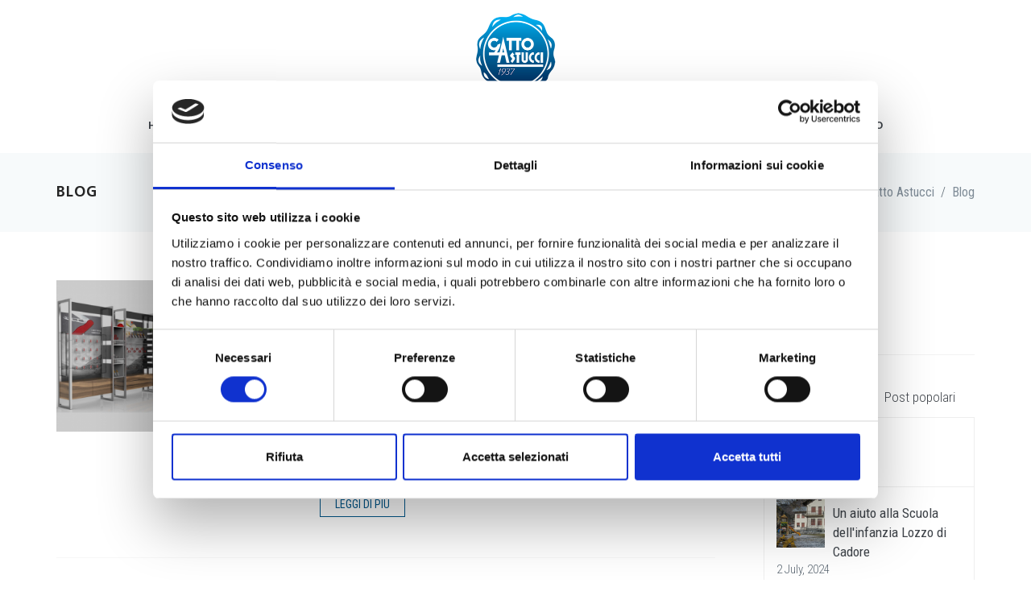

--- FILE ---
content_type: text/html; charset=UTF-8
request_url: https://gatto.it/blog/page/2/
body_size: 14235
content:
<!DOCTYPE html><html lang=it-IT><head> <script async src="https://www.googletagmanager.com/gtag/js?id=GA_TRACKING_ID"></script> <script>window.dataLayer = window.dataLayer || [];
  function gtag(){dataLayer.push(arguments);}
  gtag('js', new Date());

  gtag('config', 'UA-119611847-1');</script> </script><meta charset="UTF-8"> <script>/*<![CDATA[*/var gform;gform||(document.addEventListener("gform_main_scripts_loaded",function(){gform.scriptsLoaded=!0}),window.addEventListener("DOMContentLoaded",function(){gform.domLoaded=!0}),gform={domLoaded:!1,scriptsLoaded:!1,initializeOnLoaded:function(o){gform.domLoaded&&gform.scriptsLoaded?o():!gform.domLoaded&&gform.scriptsLoaded?window.addEventListener("DOMContentLoaded",o):document.addEventListener("gform_main_scripts_loaded",o)},hooks:{action:{},filter:{}},addAction:function(o,n,r,t){gform.addHook("action",o,n,r,t)},addFilter:function(o,n,r,t){gform.addHook("filter",o,n,r,t)},doAction:function(o){gform.doHook("action",o,arguments)},applyFilters:function(o){return gform.doHook("filter",o,arguments)},removeAction:function(o,n){gform.removeHook("action",o,n)},removeFilter:function(o,n,r){gform.removeHook("filter",o,n,r)},addHook:function(o,n,r,t,i){null==gform.hooks[o][n]&&(gform.hooks[o][n]=[]);var e=gform.hooks[o][n];null==i&&(i=n+"_"+e.length),gform.hooks[o][n].push({tag:i,callable:r,priority:t=null==t?10:t})},doHook:function(n,o,r){var t;if(r=Array.prototype.slice.call(r,1),null!=gform.hooks[n][o]&&((o=gform.hooks[n][o]).sort(function(o,n){return o.priority-n.priority}),o.forEach(function(o){"function"!=typeof(t=o.callable)&&(t=window[t]),"action"==n?t.apply(null,r):r[0]=t.apply(null,r)})),"filter"==n)return r[0]},removeHook:function(o,n,t,i){var r;null!=gform.hooks[o][n]&&(r=(r=gform.hooks[o][n]).filter(function(o,n,r){return!!(null!=i&&i!=o.tag||null!=t&&t!=o.priority)}),gform.hooks[o][n]=r)}});/*]]>*/</script> <meta content="width=device-width, initial-scale=1.0" name="viewport"><link rel="shortcut icon" href=https://gatto.it/wp-content/themes/gatto/favicon.ico type=image/x-icon> <script
id=Cookiebot
		src=https://consent.cookiebot.com/uc.js
		data-cbid=c6b8fdec-497d-40b5-905d-d6fbce63232f
						data-culture=IT
				data-blockingmode=auto
	></script> <meta name='robots' content='index, follow, max-image-preview:large, max-snippet:-1, max-video-preview:-1'><title>Blog - Pagina 2 di 12 - Gatto Astucci</title><link rel=canonical href=https://gatto.it/blog/page/2/ ><link rel=prev href=https://gatto.it/blog/ ><link rel=next href=https://gatto.it/blog/page/3/ ><meta property="og:locale" content="it_IT"><meta property="og:type" content="article"><meta property="og:title" content="Blog"><meta property="og:url" content="https://gatto.it/blog/"><meta property="og:site_name" content="Gatto Astucci"><meta name="twitter:card" content="summary_large_image"> <script type=application/ld+json class=yoast-schema-graph>{"@context":"https://schema.org","@graph":[{"@type":"Organization","@id":"https://gatto.it/#organization","name":"Gatto Group","url":"https://gatto.it/","sameAs":["https://www.linkedin.com/company/gatto-group/","https://www.facebook.com/GattoAstucci/"],"logo":{"@type":"ImageObject","inLanguage":"it-IT","@id":"https://gatto.it/#/schema/logo/image/","url":"https://gatto.it/wp-content/uploads/2018/01/Gatto-astucci-logo-1.png","contentUrl":"https://gatto.it/wp-content/uploads/2018/01/Gatto-astucci-logo-1.png","width":750,"height":450,"caption":"Gatto Group"},"image":{"@id":"https://gatto.it/#/schema/logo/image/"}},{"@type":"WebSite","@id":"https://gatto.it/#website","url":"https://gatto.it/","name":"Gatto Astucci","description":"","publisher":{"@id":"https://gatto.it/#organization"},"potentialAction":[{"@type":"SearchAction","target":{"@type":"EntryPoint","urlTemplate":"https://gatto.it/?s={search_term_string}"},"query-input":"required name=search_term_string"}],"inLanguage":"it-IT"},{"@type":["WebPage","CollectionPage"],"@id":"https://gatto.it/blog/","url":"https://gatto.it/blog/page/2/","name":"Blog - Pagina 2 di 12 - Gatto Astucci","isPartOf":{"@id":"https://gatto.it/#website"},"datePublished":"2018-01-19T10:59:11+00:00","dateModified":"2018-06-02T10:01:40+00:00","breadcrumb":{"@id":"https://gatto.it/blog/page/2/#breadcrumb"},"inLanguage":"it-IT","potentialAction":[{"@type":"ReadAction","target":["https://gatto.it/blog/page/2/"]}]},{"@type":"BreadcrumbList","@id":"https://gatto.it/blog/page/2/#breadcrumb","itemListElement":[{"@type":"ListItem","position":1,"name":"Home","item":"https://gatto.it/"},{"@type":"ListItem","position":2,"name":"Blog"}]}]}</script> <link rel=dns-prefetch href=//www.googletagmanager.com><link rel=alternate type=application/rss+xml title="Gatto Astucci &raquo; Feed" href=https://gatto.it/feed/ ><link rel=alternate type=application/rss+xml title="Gatto Astucci &raquo; Feed dei commenti" href=https://gatto.it/comments/feed/ ><link rel=stylesheet href=https://gatto.it/wp-content/cache/minify/e5acb.css media=all><style id=classic-theme-styles-inline-css>/*! This file is auto-generated */
.wp-block-button__link{color:#fff;background-color:#32373c;border-radius:9999px;box-shadow:none;text-decoration:none;padding:calc(.667em + 2px) calc(1.333em + 2px);font-size:1.125em}.wp-block-file__button{background:#32373c;color:#fff;text-decoration:none}</style><style id=global-styles-inline-css>/*<![CDATA[*/body{--wp--preset--color--black: #000000;--wp--preset--color--cyan-bluish-gray: #abb8c3;--wp--preset--color--white: #ffffff;--wp--preset--color--pale-pink: #f78da7;--wp--preset--color--vivid-red: #cf2e2e;--wp--preset--color--luminous-vivid-orange: #ff6900;--wp--preset--color--luminous-vivid-amber: #fcb900;--wp--preset--color--light-green-cyan: #7bdcb5;--wp--preset--color--vivid-green-cyan: #00d084;--wp--preset--color--pale-cyan-blue: #8ed1fc;--wp--preset--color--vivid-cyan-blue: #0693e3;--wp--preset--color--vivid-purple: #9b51e0;--wp--preset--gradient--vivid-cyan-blue-to-vivid-purple: linear-gradient(135deg,rgba(6,147,227,1) 0%,rgb(155,81,224) 100%);--wp--preset--gradient--light-green-cyan-to-vivid-green-cyan: linear-gradient(135deg,rgb(122,220,180) 0%,rgb(0,208,130) 100%);--wp--preset--gradient--luminous-vivid-amber-to-luminous-vivid-orange: linear-gradient(135deg,rgba(252,185,0,1) 0%,rgba(255,105,0,1) 100%);--wp--preset--gradient--luminous-vivid-orange-to-vivid-red: linear-gradient(135deg,rgba(255,105,0,1) 0%,rgb(207,46,46) 100%);--wp--preset--gradient--very-light-gray-to-cyan-bluish-gray: linear-gradient(135deg,rgb(238,238,238) 0%,rgb(169,184,195) 100%);--wp--preset--gradient--cool-to-warm-spectrum: linear-gradient(135deg,rgb(74,234,220) 0%,rgb(151,120,209) 20%,rgb(207,42,186) 40%,rgb(238,44,130) 60%,rgb(251,105,98) 80%,rgb(254,248,76) 100%);--wp--preset--gradient--blush-light-purple: linear-gradient(135deg,rgb(255,206,236) 0%,rgb(152,150,240) 100%);--wp--preset--gradient--blush-bordeaux: linear-gradient(135deg,rgb(254,205,165) 0%,rgb(254,45,45) 50%,rgb(107,0,62) 100%);--wp--preset--gradient--luminous-dusk: linear-gradient(135deg,rgb(255,203,112) 0%,rgb(199,81,192) 50%,rgb(65,88,208) 100%);--wp--preset--gradient--pale-ocean: linear-gradient(135deg,rgb(255,245,203) 0%,rgb(182,227,212) 50%,rgb(51,167,181) 100%);--wp--preset--gradient--electric-grass: linear-gradient(135deg,rgb(202,248,128) 0%,rgb(113,206,126) 100%);--wp--preset--gradient--midnight: linear-gradient(135deg,rgb(2,3,129) 0%,rgb(40,116,252) 100%);--wp--preset--font-size--small: 13px;--wp--preset--font-size--medium: 20px;--wp--preset--font-size--large: 36px;--wp--preset--font-size--x-large: 42px;--wp--preset--spacing--20: 0.44rem;--wp--preset--spacing--30: 0.67rem;--wp--preset--spacing--40: 1rem;--wp--preset--spacing--50: 1.5rem;--wp--preset--spacing--60: 2.25rem;--wp--preset--spacing--70: 3.38rem;--wp--preset--spacing--80: 5.06rem;--wp--preset--shadow--natural: 6px 6px 9px rgba(0, 0, 0, 0.2);--wp--preset--shadow--deep: 12px 12px 50px rgba(0, 0, 0, 0.4);--wp--preset--shadow--sharp: 6px 6px 0px rgba(0, 0, 0, 0.2);--wp--preset--shadow--outlined: 6px 6px 0px -3px rgba(255, 255, 255, 1), 6px 6px rgba(0, 0, 0, 1);--wp--preset--shadow--crisp: 6px 6px 0px rgba(0, 0, 0, 1);}:where(.is-layout-flex){gap: 0.5em;}:where(.is-layout-grid){gap: 0.5em;}body .is-layout-flow > .alignleft{float: left;margin-inline-start: 0;margin-inline-end: 2em;}body .is-layout-flow > .alignright{float: right;margin-inline-start: 2em;margin-inline-end: 0;}body .is-layout-flow > .aligncenter{margin-left: auto !important;margin-right: auto !important;}body .is-layout-constrained > .alignleft{float: left;margin-inline-start: 0;margin-inline-end: 2em;}body .is-layout-constrained > .alignright{float: right;margin-inline-start: 2em;margin-inline-end: 0;}body .is-layout-constrained > .aligncenter{margin-left: auto !important;margin-right: auto !important;}body .is-layout-constrained > :where(:not(.alignleft):not(.alignright):not(.alignfull)){max-width: var(--wp--style--global--content-size);margin-left: auto !important;margin-right: auto !important;}body .is-layout-constrained > .alignwide{max-width: var(--wp--style--global--wide-size);}body .is-layout-flex{display: flex;}body .is-layout-flex{flex-wrap: wrap;align-items: center;}body .is-layout-flex > *{margin: 0;}body .is-layout-grid{display: grid;}body .is-layout-grid > *{margin: 0;}:where(.wp-block-columns.is-layout-flex){gap: 2em;}:where(.wp-block-columns.is-layout-grid){gap: 2em;}:where(.wp-block-post-template.is-layout-flex){gap: 1.25em;}:where(.wp-block-post-template.is-layout-grid){gap: 1.25em;}.has-black-color{color: var(--wp--preset--color--black) !important;}.has-cyan-bluish-gray-color{color: var(--wp--preset--color--cyan-bluish-gray) !important;}.has-white-color{color: var(--wp--preset--color--white) !important;}.has-pale-pink-color{color: var(--wp--preset--color--pale-pink) !important;}.has-vivid-red-color{color: var(--wp--preset--color--vivid-red) !important;}.has-luminous-vivid-orange-color{color: var(--wp--preset--color--luminous-vivid-orange) !important;}.has-luminous-vivid-amber-color{color: var(--wp--preset--color--luminous-vivid-amber) !important;}.has-light-green-cyan-color{color: var(--wp--preset--color--light-green-cyan) !important;}.has-vivid-green-cyan-color{color: var(--wp--preset--color--vivid-green-cyan) !important;}.has-pale-cyan-blue-color{color: var(--wp--preset--color--pale-cyan-blue) !important;}.has-vivid-cyan-blue-color{color: var(--wp--preset--color--vivid-cyan-blue) !important;}.has-vivid-purple-color{color: var(--wp--preset--color--vivid-purple) !important;}.has-black-background-color{background-color: var(--wp--preset--color--black) !important;}.has-cyan-bluish-gray-background-color{background-color: var(--wp--preset--color--cyan-bluish-gray) !important;}.has-white-background-color{background-color: var(--wp--preset--color--white) !important;}.has-pale-pink-background-color{background-color: var(--wp--preset--color--pale-pink) !important;}.has-vivid-red-background-color{background-color: var(--wp--preset--color--vivid-red) !important;}.has-luminous-vivid-orange-background-color{background-color: var(--wp--preset--color--luminous-vivid-orange) !important;}.has-luminous-vivid-amber-background-color{background-color: var(--wp--preset--color--luminous-vivid-amber) !important;}.has-light-green-cyan-background-color{background-color: var(--wp--preset--color--light-green-cyan) !important;}.has-vivid-green-cyan-background-color{background-color: var(--wp--preset--color--vivid-green-cyan) !important;}.has-pale-cyan-blue-background-color{background-color: var(--wp--preset--color--pale-cyan-blue) !important;}.has-vivid-cyan-blue-background-color{background-color: var(--wp--preset--color--vivid-cyan-blue) !important;}.has-vivid-purple-background-color{background-color: var(--wp--preset--color--vivid-purple) !important;}.has-black-border-color{border-color: var(--wp--preset--color--black) !important;}.has-cyan-bluish-gray-border-color{border-color: var(--wp--preset--color--cyan-bluish-gray) !important;}.has-white-border-color{border-color: var(--wp--preset--color--white) !important;}.has-pale-pink-border-color{border-color: var(--wp--preset--color--pale-pink) !important;}.has-vivid-red-border-color{border-color: var(--wp--preset--color--vivid-red) !important;}.has-luminous-vivid-orange-border-color{border-color: var(--wp--preset--color--luminous-vivid-orange) !important;}.has-luminous-vivid-amber-border-color{border-color: var(--wp--preset--color--luminous-vivid-amber) !important;}.has-light-green-cyan-border-color{border-color: var(--wp--preset--color--light-green-cyan) !important;}.has-vivid-green-cyan-border-color{border-color: var(--wp--preset--color--vivid-green-cyan) !important;}.has-pale-cyan-blue-border-color{border-color: var(--wp--preset--color--pale-cyan-blue) !important;}.has-vivid-cyan-blue-border-color{border-color: var(--wp--preset--color--vivid-cyan-blue) !important;}.has-vivid-purple-border-color{border-color: var(--wp--preset--color--vivid-purple) !important;}.has-vivid-cyan-blue-to-vivid-purple-gradient-background{background: var(--wp--preset--gradient--vivid-cyan-blue-to-vivid-purple) !important;}.has-light-green-cyan-to-vivid-green-cyan-gradient-background{background: var(--wp--preset--gradient--light-green-cyan-to-vivid-green-cyan) !important;}.has-luminous-vivid-amber-to-luminous-vivid-orange-gradient-background{background: var(--wp--preset--gradient--luminous-vivid-amber-to-luminous-vivid-orange) !important;}.has-luminous-vivid-orange-to-vivid-red-gradient-background{background: var(--wp--preset--gradient--luminous-vivid-orange-to-vivid-red) !important;}.has-very-light-gray-to-cyan-bluish-gray-gradient-background{background: var(--wp--preset--gradient--very-light-gray-to-cyan-bluish-gray) !important;}.has-cool-to-warm-spectrum-gradient-background{background: var(--wp--preset--gradient--cool-to-warm-spectrum) !important;}.has-blush-light-purple-gradient-background{background: var(--wp--preset--gradient--blush-light-purple) !important;}.has-blush-bordeaux-gradient-background{background: var(--wp--preset--gradient--blush-bordeaux) !important;}.has-luminous-dusk-gradient-background{background: var(--wp--preset--gradient--luminous-dusk) !important;}.has-pale-ocean-gradient-background{background: var(--wp--preset--gradient--pale-ocean) !important;}.has-electric-grass-gradient-background{background: var(--wp--preset--gradient--electric-grass) !important;}.has-midnight-gradient-background{background: var(--wp--preset--gradient--midnight) !important;}.has-small-font-size{font-size: var(--wp--preset--font-size--small) !important;}.has-medium-font-size{font-size: var(--wp--preset--font-size--medium) !important;}.has-large-font-size{font-size: var(--wp--preset--font-size--large) !important;}.has-x-large-font-size{font-size: var(--wp--preset--font-size--x-large) !important;}
.wp-block-navigation a:where(:not(.wp-element-button)){color: inherit;}
:where(.wp-block-post-template.is-layout-flex){gap: 1.25em;}:where(.wp-block-post-template.is-layout-grid){gap: 1.25em;}
:where(.wp-block-columns.is-layout-flex){gap: 2em;}:where(.wp-block-columns.is-layout-grid){gap: 2em;}
.wp-block-pullquote{font-size: 1.5em;line-height: 1.6;}/*]]>*/</style><link rel=stylesheet href=https://gatto.it/wp-content/cache/minify/f60c2.css media=all> <script src=https://gatto.it/wp-content/cache/minify/818c0.js></script>   <script src="https://www.googletagmanager.com/gtag/js?id=G-41N5Y5EZJ3" id=google_gtagjs-js async></script> <script id=google_gtagjs-js-after>window.dataLayer = window.dataLayer || [];function gtag(){dataLayer.push(arguments);}
gtag("set","linker",{"domains":["gatto.it"]});
gtag("js", new Date());
gtag("set", "developer_id.dZTNiMT", true);
gtag("config", "G-41N5Y5EZJ3");</script> <link rel=https://api.w.org/ href=https://gatto.it/wp-json/ ><link rel=EditURI type=application/rsd+xml title=RSD href=https://gatto.it/xmlrpc.php?rsd><meta name="generator" content="WPML ver:4.3.11 stt:1,4,3,27;"><meta name="generator" content="Site Kit by Google 1.171.0"><meta name="redi-version" content="1.0.9"><style id=wp-custom-css>.page-id-4732 #c-layout-header c-layout-header-default-mobile {display: none;}</style><link rel=dns-prefetch href=https://fonts.googleapis.com><link href="https://fonts.googleapis.com/css?family=Roboto+Condensed:300,400,700&amp;subset=latin-ext" rel=stylesheet><link rel=stylesheet href=https://gatto.it/wp-content/cache/minify/adf57.css media=all> <script>var $ = jQuery.noConflict();</script> </head><body class="blog paged paged-2 hfeed"><div id=page class="c-layout-header-mobile-fixed site"><header class="c-layout-header c-layout-header-default-mobile" data-minimize-offset=80 ><div class=c-navbar><div class=container><div class="c-navbar-wrapper clearfix"><div class=c-brand> <a href=https://gatto.it class=c-logo> <img src=https://gatto.it/wp-content/uploads/2018/02/logo.png alt="Gatto Astucci" class=c-desktop-logo width=100 height=101> <img src=https://gatto.it/wp-content/uploads/2018/02/logo.png alt="Gatto Astucci" class=c-desktop-logo-inverse width=90 height=91> <img src=https://gatto.it/wp-content/uploads/2018/02/logo.png alt="Gatto Astucci" class=c-mobile-logo width=50 height=51> </a> <button class=c-hor-nav-toggler type=button data-target=.c-mega-menu> <span class=c-line></span> <span class=c-line></span> <span class=c-line></span> </button> <button class=c-topbar-toggler type=button> <i class="fa fa-ellipsis-v"></i> </button> <button class=c-search-toggler type=button> <i class="fa fa-search"></i> </button></div><form class=c-quick-search role=search method=get action=https://gatto.it> <input type=text name=s placeholder="Cerca sull sito..." value class=form-control autocomplete=off> <span class=c-theme-link>&times;</span></form><nav class="c-mega-menu c-fonts-uppercase c-mega-menu-dark-mobile c-fonts-bold"><ul class="nav navbar-nav c-theme-nav"><li class=" menu-item menu-item-type-post_type menu-item-object-page menu-item-home "><a href=https://gatto.it/ class=c-link>Home</a></li><li class=c-menu-type-classic><a href=javascript:; class="dropdown-toggle c-link">Il gruppo<span class="c-arrow c-toggler"></span></a><ul class="dropdown-menu c-pull-left"><li class=dropdown-submenu><a href=https://gatto.it/gatto-group/ class=c-link>Gatto Group</a><ul class="dropdown-menu c-pull-right"><li><a href=https://gatto.it/la-nostra-storia/ class=c-link>La nostra storia</a></li></ul></li><li class=dropdown-submenu><a href=https://gatto.it/gatto-astucci_-produzione-manifatturiera-di-astucci-per-occhiali/ class=c-link>Gatto Astucci</a></li><li class=dropdown-submenu><a href=https://gatto.it/gatto-display-slr/ class=c-link>Gatto Packaging</a></li><li class=dropdown-submenu><a href=https://gatto.it/fa-is-a/ class=c-link>FA.IS.A.</a></li><li class=dropdown-submenu><a href=https://gatto.it/gatto-asia-ltd/ class=c-link>Gatto Asia</a></li><li class=dropdown-submenu><a href=https://gatto.it/gatto-usa/ class=c-link>GATTO USA</a></li><li class=dropdown-submenu><a href=https://sarnodisplay.com/ class=c-link>Sarno Display</a></li><li class=dropdown-submenu><a href=https://gatto.it/wuxi-acm-glasscase-co-ltd/ class=c-link>WUXI Acm</a></li></ul></li><li class=c-menu-type-classic><a href=javascript:; class="dropdown-toggle c-link">Prodotti<span class="c-arrow c-toggler"></span></a><ul class="dropdown-menu c-pull-left"><li class=dropdown-submenu><a href=https://gatto.it/prodotti/astucci-eyewear/ class=c-link>Astucci eyewear</a></li><li class=dropdown-submenu><a href=https://gatto.it/prodotti/packaging-speciale/ class=c-link>Luxury Packaging</a></li><li class=dropdown-submenu><a href=https://gatto.it/prodotti/display/ class=c-link>Display</a></li><li class=dropdown-submenu><a href=https://gatto.it/prodotti/mobili-speciali-per-negozi/ class=c-link>Mobili speciali per negozi</a></li><li class=dropdown-submenu><a href=https://gatto.it/prodotti/cartotecnica/ class=c-link>Cartotecnica</a></li><li class=dropdown-submenu><a href=https://gatto.it/prodotti/accessori/ class=c-link>Accessori &#038; Rivestimenti in Pelle</a></li></ul></li><li class=" menu-item menu-item-type-post_type menu-item-object-page current_page_parent current-menu-item page_item page-item-9 current_page_item "><a href=https://gatto.it/blog/ class=c-link>Novità</a></li><li class=c-menu-type-classic><a href=javascript:; class="dropdown-toggle c-link">Contatto<span class="c-arrow c-toggler"></span></a><ul class="dropdown-menu c-pull-left"><li class=dropdown-submenu><a href=https://gatto.it/contatto/ class=c-link>Contatto</a></li><li class=dropdown-submenu><a href=https://gatto.it/lavora-con-noi/ class=c-link>Lavora con noi</a></li></ul></li><li class=c-menu-type-classic><a href=javascript:; class="dropdown-toggle c-link">Le certificazioni<span class="c-arrow c-toggler"></span></a><ul class="dropdown-menu c-pull-left"><li class=dropdown-submenu><a href=https://gatto.it/qualita-certificata-etica-sostenibilita/ class=c-link>Qualitá certificata, Etica e sostenibilitá</a></li><li class=dropdown-submenu><a href=https://gatto.it/gatto-astucci-le-certificazioni/ class=c-link>Le certificazioni di Gatto Astucci</a></li><li class=dropdown-submenu><a href=# class=c-link>Sarno Display Benefit Corporation</a><ul class="dropdown-menu c-pull-right"><li><a href=https://gatto.it/icertificatidisarnodisplay/ class=c-link>I certificati di Sarno Display</a></li><li><a href=https://gatto.it/sarnodisplaysocietabenefitpoliticheesostenibilita/ class=c-link>Le politiche e la sostenibilità | Sarno Display</a></li><li><a href=https://gatto.it/relazione-di-impatto-ghg-sarno-display/ class=c-link>RELAZIONE DI IMPATTO GHG – Sarno Display</a></li></ul></li><li class=dropdown-submenu><a href=https://gatto.it/fa-is-a-i-certificati/ class=c-link>Certificazioni di FA.IS.A</a></li><li class=dropdown-submenu><a href=https://gatto.it/le-certificazioni-di-gruppo-e-delle-altre-bu/ class=c-link>Certificazioni di gruppo e delle altre Bu</a></li><li class=dropdown-submenu><a href=https://gatto.it/bilancio-di-sostenibilita-comparato-2018-2019/ class=c-link>Bilancio di sostenibilità comparato</a></li></ul></li><li class=" menu-item menu-item-type-post_type menu-item-object-page "><a href=https://gatto.it/i-nostri-progetti-sostenibili/ class=c-link>Sostenibilità</a></li>		<li class=c-search-toggler-wrapper> <a href=# class="c-btn-icon c-search-toggler"> <i class="fa fa-search"></i> </a> </li> <li class=c-menu-type-classic> <a href=javascript:; class="dropdown-toggle c-link"><img src=https://gatto.it/wp-content/themes/gatto/assets/img/it.png> Italiano<span class="c-arrow c-toggler"></span></a><ul class="dropdown-menu c-pull-left"> <li class=dropdown-submenu><a href=https://gatto.it/en/ class=c-link><img src=https://gatto.it/wp-content/themes/gatto/assets/img/en.png alt=en> English</a></li><li class=dropdown-submenu><a href=https://gatto.it/fr/ class=c-link><img src=https://gatto.it/wp-content/themes/gatto/assets/img/fr.png alt=fr> Français</a></li><li class=dropdown-submenu><a href=https://gatto.it/de/ class=c-link><img src=https://gatto.it/wp-content/themes/gatto/assets/img/de.png alt=de> Deutsch</a></li></ul> </li></ul></nav></div></div></div></header><div class=c-layout-page><div class="c-layout-breadcrumbs-1 c-subtitle c-fonts-uppercase c-fonts-bold"><div class=container><div class="c-page-title c-pull-left"><h3 class="c-font-uppercase c-font-sbold">Blog</h3></div><ul class="c-page-breadcrumbs c-theme-nav c-pull-right c-fonts-regular"> <li><a href=https://gatto.it title="Go to Gatto Astucci.">Gatto Astucci</a></li> / <li><a href=https://gatto.it/blog/ title="Go to Blog.">Blog</a></li></ul></div></div><div class="c-content-box c-size-md"><div class=container><div class=row><div class=col-md-9><div class=c-content-blog-post-1-list><div class=c-content-blog-post-1><div class=c-media><div class=c-content-overlay><div class=c-overlay-wrapper><div class=c-overlay-content> <a href=https://gatto.it/blog/sarno-display-e-i-suoi-espositori-sostenibili-premiati-da-confindustria/ ></a></div></div> <img width=400 height=250 src=https://gatto.it/wp-content/uploads/2018/02/shop-forniture-400x250.png class="img-responsive wp-post-image" alt="SARNO DISPLAY E I SUOI ESPOSITORI SOSTENIBILI PREMIATI DA CONFINDUSTRIA" title="SARNO DISPLAY E I SUOI ESPOSITORI SOSTENIBILI PREMIATI DA CONFINDUSTRIA" decoding=async fetchpriority=high></div></div><div class=c-content><div class="c-title c-font-uppercase"><h3 class="c-font-25 c-margin-t-5"><a href=https://gatto.it/blog/sarno-display-e-i-suoi-espositori-sostenibili-premiati-da-confindustria/ >SARNO DISPLAY E I SUOI ESPOSITORI SOSTENIBILI PREMIATI DA CONFINDUSTRIA</a></h3></div><div class=c-panel><div class=c-date><span class=c-font-uppercase>26 Novembre, 2021</span></div></div><div class=c-desc><p>Fonte e articolo ufficiale: https://www.ansa.it/pressrelease/lombardia/2021/11/23/sarno-display-green-conquista-premio-nella-competizione-sulla-sostenibilita-di-confindustria-_53fdea83-067b-48e1-91e6-e0c446e07dfd.html</p> <a href=https://gatto.it/blog/sarno-display-e-i-suoi-espositori-sostenibili-premiati-da-confindustria/ class="c-margin-t-10 btn btn-sm c-btn-square c-btn-border-1x c-theme-btn c-btn-uppercase">Leggi di più</a></div></div></div><div class=c-content-blog-post-1><div class=c-media><div class=c-content-overlay><div class=c-overlay-wrapper><div class=c-overlay-content> <a href=https://gatto.it/blog/cristian-paravano-e-il-nuovo-ad-di-sarno-display/ ></a></div></div> <img width=400 height=250 src=https://gatto.it/wp-content/uploads/2019/07/LOGHI-DEF-ga-gd-sd_Tavola-disegno-1-400x250.png class="img-responsive wp-post-image" alt="Cristian Paravano è il nuovo AD di Sarno Display" title="Cristian Paravano è il nuovo AD di Sarno Display" decoding=async></div></div><div class=c-content><div class="c-title c-font-uppercase"><h3 class="c-font-25 c-margin-t-5"><a href=https://gatto.it/blog/cristian-paravano-e-il-nuovo-ad-di-sarno-display/ >Cristian Paravano è il nuovo AD di Sarno Display</a></h3></div><div class=c-panel><div class=c-date><span class=c-font-uppercase>11 Ottobre, 2021</span></div></div><div class=c-desc><p></p> <a href=https://gatto.it/blog/cristian-paravano-e-il-nuovo-ad-di-sarno-display/ class="c-margin-t-10 btn btn-sm c-btn-square c-btn-border-1x c-theme-btn c-btn-uppercase">Leggi di più</a></div></div></div><div class=c-content-blog-post-1><div class=c-media><div class=c-content-overlay><div class=c-overlay-wrapper><div class=c-overlay-content> <a href=https://gatto.it/blog/sarno-display-avvia-una-partnership-con-sharebot-per-la-stampa-3d/ ></a></div></div> <img width=400 height=240 src=https://gatto.it/wp-content/uploads/2018/03/Still0215_00203.bmp class="img-responsive wp-post-image" alt="Sarno Display avvia una partnership con Sharebot per la stampa 3D" title="Sarno Display avvia una partnership con Sharebot per la stampa 3D" decoding=async></div></div><div class=c-content><div class="c-title c-font-uppercase"><h3 class="c-font-25 c-margin-t-5"><a href=https://gatto.it/blog/sarno-display-avvia-una-partnership-con-sharebot-per-la-stampa-3d/ >Sarno Display avvia una partnership con Sharebot per la stampa 3D</a></h3></div><div class=c-panel><div class=c-date><span class=c-font-uppercase>8 Giugno, 2021</span></div></div><div class=c-desc><p>Investire in tecnologie all’avanguardia per accelerare i processi creativi e produttivi. Grazie alla nostra partnership con la tecnologia di...</p> <a href=https://gatto.it/blog/sarno-display-avvia-una-partnership-con-sharebot-per-la-stampa-3d/ class="c-margin-t-10 btn btn-sm c-btn-square c-btn-border-1x c-theme-btn c-btn-uppercase">Leggi di più</a></div></div></div><div class=c-content-blog-post-1><div class=c-media><div class=c-content-overlay><div class=c-overlay-wrapper><div class=c-overlay-content> <a href=https://gatto.it/blog/il-gruppo-gatto-e-certificato-grs/ ></a></div></div> <img width=400 height=250 src=https://gatto.it/wp-content/uploads/2020/11/Paravano-400x250.png class="img-responsive wp-post-image" alt="Il Gruppo Gatto è certificato GRS" title="Il Gruppo Gatto è certificato GRS" decoding=async loading=lazy></div></div><div class=c-content><div class="c-title c-font-uppercase"><h3 class="c-font-25 c-margin-t-5"><a href=https://gatto.it/blog/il-gruppo-gatto-e-certificato-grs/ >Il Gruppo Gatto è certificato GRS</a></h3></div><div class=c-panel><div class=c-date><span class=c-font-uppercase>13 Aprile, 2021</span></div></div><div class=c-desc><p>Le Business Unit del nostro Gruppo hanno ottenuto la certificazione GRS (Global Recycled Standard), raggiungendo così un ulteriore traguardo...</p> <a href=https://gatto.it/blog/il-gruppo-gatto-e-certificato-grs/ class="c-margin-t-10 btn btn-sm c-btn-square c-btn-border-1x c-theme-btn c-btn-uppercase">Leggi di più</a></div></div></div><div class=c-content-blog-post-1><div class=c-media><div class=c-content-overlay><div class=c-overlay-wrapper><div class=c-overlay-content> <a href=https://gatto.it/blog/lanciato-il-progetto-pilota-di-pop-circolare-espositore-economia-circolare/ ></a></div></div> <img width=400 height=250 src=https://gatto.it/wp-content/uploads/2021/03/1-400x250.jpg class="img-responsive wp-post-image" alt="il primo espositore di economia circolare, lanciato il progetto pilota" title="il primo espositore di economia circolare, lanciato il progetto pilota" decoding=async loading=lazy></div></div><div class=c-content><div class="c-title c-font-uppercase"><h3 class="c-font-25 c-margin-t-5"><a href=https://gatto.it/blog/lanciato-il-progetto-pilota-di-pop-circolare-espositore-economia-circolare/ >il primo espositore di economia circolare, lanciato il progetto pilota</a></h3></div><div class=c-panel><div class=c-date><span class=c-font-uppercase>15 Marzo, 2021</span></div></div><div class=c-desc><p>Sarno Display, con Gruppo Hera e Rougj, ha lanciato un primo progetto pilota che coniuga economia circolare e cosmetica...</p> <a href=https://gatto.it/blog/lanciato-il-progetto-pilota-di-pop-circolare-espositore-economia-circolare/ class="c-margin-t-10 btn btn-sm c-btn-square c-btn-border-1x c-theme-btn c-btn-uppercase">Leggi di più</a></div></div></div><div class=c-content-blog-post-1><div class=c-media><div class=c-content-overlay><div class=c-overlay-wrapper><div class=c-overlay-content> <a href=https://gatto.it/blog/rivedere-il-pop-in-chiave-circolare-il-case-study/ ></a></div></div></div></div><div class=c-content><div class="c-title c-font-uppercase"><h3 class="c-font-25 c-margin-t-5"><a href=https://gatto.it/blog/rivedere-il-pop-in-chiave-circolare-il-case-study/ >Rivedere il Pop in chiave circolare, il case study</a></h3></div><div class=c-panel><div class=c-date><span class=c-font-uppercase>8 Febbraio, 2021</span></div></div><div class=c-desc><p>Con questo progetto Pop Sarno display, divisione Pop del Gruppo, ha sviluppato il modello dell&#8217;economia circolare in modo da...</p> <a href=https://gatto.it/blog/rivedere-il-pop-in-chiave-circolare-il-case-study/ class="c-margin-t-10 btn btn-sm c-btn-square c-btn-border-1x c-theme-btn c-btn-uppercase">Leggi di più</a></div></div></div><div class=c-pagination><ol class="wp-paginate font-inherit"><li><a href=https://gatto.it/blog class=prev aria-label="Go to previous page">&lt;</a></li><li><a href=https://gatto.it/blog/ title=1 aria-label='Go to page 1' class=page>1</a></li><li><span class='page current'>2</span></li><li><a href=https://gatto.it/blog/page/3/ title=3 aria-label='Go to page 3' class=page>3</a></li><li><a href=https://gatto.it/blog/page/4/ title=4 aria-label='Go to page 4' class=page>4</a></li><li><a href=https://gatto.it/blog/page/5/ title=5 aria-label='Go to page 5' class=page>5</a></li><li><a href=https://gatto.it/blog/page/6/ title=6 aria-label='Go to page 6' class=page>6</a></li><li><a href=https://gatto.it/blog/page/7/ title=7 aria-label='Go to page 7' class=page>7</a></li><li><span class=gap>...</span></li><li><a href=https://gatto.it/blog/page/12 title=12 aria-label='Go to page 12' class=page>12</a></li><li><a href=https://gatto.it/blog/page/3 class=next aria-label="Go to next page">&gt;</a></li></ol></div></div></div><div class=col-md-3><div class=c-content-ver-nav><div class="c-content-title-1 c-theme c-title-md c-margin-t-10"><h3 class="c-font-uppercase">Categorie</h3></div><ul class="c-menu c-arrow-dot1 c-theme"> <li><a href=non-categorizzato>Non categorizzato</a></li></ul></div><div class="c-content-tab-1 c-theme c-margin-t-30"><div class=nav-justified><ul class="nav nav-tabs nav-justified"> <li class=active><a href=#blog_recent_posts data-toggle=tab>Post recenti</a></li> <li><a href=#blog_popular_posts data-toggle=tab>Post popolari</a></li></ul><div class=tab-content><div class="tab-pane active" id=blog_recent_posts><ul class=c-content-recent-posts-1> <li><div class=c-image> <a href=https://gatto.it/blog/si-parla-di-noi/ ></a></div><div class=c-post> <a href=https://gatto.it/blog/si-parla-di-noi/ class=c-title> Si parla di noi	</a><div class=c-date>17 October, 2025</div></div> </li> <li><div class=c-image> <a href=https://gatto.it/blog/un-aiuto-alla-scuola-dellinfanzia-lozzo-di-cadore/ ><img width=60 height=60 src=https://gatto.it/wp-content/uploads/2024/07/image-60x60.png class="attachment-blog-sidebar-thumb size-blog-sidebar-thumb wp-post-image" alt decoding=async loading=lazy srcset="https://gatto.it/wp-content/uploads/2024/07/image-60x60.png 60w, https://gatto.it/wp-content/uploads/2024/07/image-150x150.png 150w, https://gatto.it/wp-content/uploads/2024/07/image-550x550.png 550w" sizes="(max-width: 60px) 100vw, 60px"></a></div><div class=c-post> <a href=https://gatto.it/blog/un-aiuto-alla-scuola-dellinfanzia-lozzo-di-cadore/ class=c-title> Un aiuto alla Scuola dell'infanzia Lozzo di Cadore	</a><div class=c-date>2 July, 2024</div></div> </li> <li><div class=c-image> <a href=https://gatto.it/blog/vigiliovive-entre-los-indios/ ><img width=60 height=60 src=https://gatto.it/wp-content/uploads/2024/05/Screenshot-2024-05-16-115932-60x60.png class="attachment-blog-sidebar-thumb size-blog-sidebar-thumb wp-post-image" alt decoding=async loading=lazy srcset="https://gatto.it/wp-content/uploads/2024/05/Screenshot-2024-05-16-115932-60x60.png 60w, https://gatto.it/wp-content/uploads/2024/05/Screenshot-2024-05-16-115932-150x150.png 150w" sizes="(max-width: 60px) 100vw, 60px"></a></div><div class=c-post> <a href=https://gatto.it/blog/vigiliovive-entre-los-indios/ class=c-title> GRAZIE A TUTTI VOI!	</a><div class=c-date>8 May, 2024</div></div> </li> <li><div class=c-image> <a href=https://gatto.it/blog/gatto-astucci-on-visionbiz/ ><img width=60 height=60 src=https://gatto.it/wp-content/uploads/2024/01/ASTUCCI-OCCHIALI-60x60.jpg class="attachment-blog-sidebar-thumb size-blog-sidebar-thumb wp-post-image" alt decoding=async loading=lazy srcset="https://gatto.it/wp-content/uploads/2024/01/ASTUCCI-OCCHIALI-60x60.jpg 60w, https://gatto.it/wp-content/uploads/2024/01/ASTUCCI-OCCHIALI-150x150.jpg 150w, https://gatto.it/wp-content/uploads/2024/01/ASTUCCI-OCCHIALI-550x550.jpg 550w" sizes="(max-width: 60px) 100vw, 60px"></a></div><div class=c-post> <a href=https://gatto.it/blog/gatto-astucci-on-visionbiz/ class=c-title> Gatto Astucci on VISIONBIZ	</a><div class=c-date>29 January, 2024</div></div> </li></ul></div><div class=tab-pane id=blog_popular_posts><ul class=c-content-recent-posts-1><li><div class=c-image> <a href=https://gatto.it/blog/un-natale-davvero-buono/ ><img width=60 height=60 src=https://gatto.it/wp-content/uploads/2023/12/Ninakakaw-PER-LINKEDIN-01-60x60.jpg class="attachment-blog-sidebar-thumb size-blog-sidebar-thumb wp-post-image" alt decoding=async loading=lazy srcset="https://gatto.it/wp-content/uploads/2023/12/Ninakakaw-PER-LINKEDIN-01-60x60.jpg 60w, https://gatto.it/wp-content/uploads/2023/12/Ninakakaw-PER-LINKEDIN-01-150x150.jpg 150w, https://gatto.it/wp-content/uploads/2023/12/Ninakakaw-PER-LINKEDIN-01-550x550.jpg 550w" sizes="(max-width: 60px) 100vw, 60px"></a></div><div class=c-post> <a href=https://gatto.it/blog/un-natale-davvero-buono/ class=c-title> Un Natale davvero Buono	</a><div class=c-date>21 Dicembre, 2023</div></div> </li> <li><div class=c-image> <a href=https://gatto.it/blog/sarno-display-secondo-posto-al-diva-award/ ><img width=60 height=60 src=https://gatto.it/wp-content/uploads/2018/04/DIVAAWARD-60x60.jpeg class="attachment-blog-sidebar-thumb size-blog-sidebar-thumb wp-post-image" alt decoding=async loading=lazy srcset="https://gatto.it/wp-content/uploads/2018/04/DIVAAWARD-60x60.jpeg 60w, https://gatto.it/wp-content/uploads/2018/04/DIVAAWARD-150x150.jpeg 150w, https://gatto.it/wp-content/uploads/2018/04/DIVAAWARD-550x550.jpeg 550w" sizes="(max-width: 60px) 100vw, 60px"></a></div><div class=c-post> <a href=https://gatto.it/blog/sarno-display-secondo-posto-al-diva-award/ class=c-title> SARNO DISPLAY &#038; DIVA AWARD	</a><div class=c-date>3 Aprile, 2018</div></div> </li> <li><div class=c-image> <a href=https://gatto.it/blog/sarno-display-e-i-suoi-espositori-sostenibili-premiati-da-confindustria/ ><img width=60 height=60 src=https://gatto.it/wp-content/uploads/2018/02/shop-forniture-60x60.png class="attachment-blog-sidebar-thumb size-blog-sidebar-thumb wp-post-image" alt decoding=async loading=lazy srcset="https://gatto.it/wp-content/uploads/2018/02/shop-forniture-60x60.png 60w, https://gatto.it/wp-content/uploads/2018/02/shop-forniture-150x150.png 150w, https://gatto.it/wp-content/uploads/2018/02/shop-forniture-550x550.png 550w" sizes="(max-width: 60px) 100vw, 60px"></a></div><div class=c-post> <a href=https://gatto.it/blog/sarno-display-e-i-suoi-espositori-sostenibili-premiati-da-confindustria/ class=c-title> SARNO DISPLAY E I SUOI ESPOSITORI SOSTENIBILI PREMIATI DA CONFINDUSTRIA	</a><div class=c-date>26 Novembre, 2021</div></div> </li> <li><div class=c-image> <a href=https://gatto.it/blog/fiere/ ><img width=60 height=60 src=https://gatto.it/wp-content/uploads/2022/04/COPERTINA-LINKEDIN-GRUPPO-GATTO_Tavola-disegno-1-60x60.png class="attachment-blog-sidebar-thumb size-blog-sidebar-thumb wp-post-image" alt decoding=async loading=lazy srcset="https://gatto.it/wp-content/uploads/2022/04/COPERTINA-LINKEDIN-GRUPPO-GATTO_Tavola-disegno-1-60x60.png 60w, https://gatto.it/wp-content/uploads/2022/04/COPERTINA-LINKEDIN-GRUPPO-GATTO_Tavola-disegno-1-150x150.png 150w, https://gatto.it/wp-content/uploads/2022/04/COPERTINA-LINKEDIN-GRUPPO-GATTO_Tavola-disegno-1-550x550.png 550w" sizes="(max-width: 60px) 100vw, 60px"></a></div><div class=c-post> <a href=https://gatto.it/blog/fiere/ class=c-title> Sarno Display e Gatto Astucci ti aspettano al Cosmopack di Bologna	</a><div class=c-date>5 Aprile, 2022</div></div> </li> <li><div class=c-image> <a href=https://gatto.it/blog/make-up-paris/ ><img width=60 height=60 src=https://gatto.it/wp-content/uploads/2018/05/up-paris-60x60.jpg class="attachment-blog-sidebar-thumb size-blog-sidebar-thumb wp-post-image" alt decoding=async loading=lazy srcset="https://gatto.it/wp-content/uploads/2018/05/up-paris-60x60.jpg 60w, https://gatto.it/wp-content/uploads/2018/05/up-paris-150x150.jpg 150w" sizes="(max-width: 60px) 100vw, 60px"></a></div><div class=c-post> <a href=https://gatto.it/blog/make-up-paris/ class=c-title> MAKE UP IN PARIS	</a><div class=c-date>3 Maggio, 2018</div></div> </li></ul></div></div></div></div></div></div></div></div></div><a name=footer></a><footer class="c-layout-footer c-layout-footer-1" ><div class=c-prefooter><div class=container><div class=row><div class="col-md-3 col-xs-6"><div><h3 class="c-font-uppercase c-font-white">Prodotti</h3></div><div class=c-links><ul class=c-nav> <li><a href=https://gatto.it/prodotti/accessori/ >Accessori &#038; Rivestimenti in Pelle</a></li> <li><a href=https://gatto.it/prodotti/astucci-eyewear/ >Astucci eyewear</a></li> <li><a href=https://gatto.it/prodotti/cartotecnica/ >Cartotecnica</a></li> <li><a href=https://gatto.it/prodotti/display/ >Display</a></li> <li><a href=https://gatto.it/prodotti/packaging-speciale/ >Luxury Packaging</a></li> <li><a href=https://gatto.it/prodotti/mobili-speciali-per-negozi/ >Mobili speciali per negozi</a></li></ul></div></div><div class="col-md-3 col-xs-6"><div><h3 class="c-font-uppercase c-font-white">Links</h3></div><div class=c-links><ul class=c-nav><li><a href=https://gatto.it/ >Home</a></li><li><a href=https://gatto.it/gatto-group/ >Gatto Group</a></li><li><a href=https://gatto.it/qualita-certificata-etica-sostenibilita/ >Qualitá certificata, Etica e sostenibilitá</a></li><li><a href=https://gatto.it/bilancio-di-sostenibilita-comparato-2018-2019/ >Bilancio di sostenibilità comparato 2020-2021</a></li><li><a href=https://gatto.it/blog/ >Blog</a></li><li><a href=https://gatto.it/partners/ >Partners</a></li><li><a href=https://gatto.it/contatto/ >Contatto</a></li><li><a href=https://gatto.it/associazioni-e-iniziative/ >Associazioni e iniziative</a></li><li><a href=https://gatto.it/be-positive/ >Be Positive</a></li></ul></div></div><div class="col-md-4 col-xs-12 col-md-push-2"><div class=c-company-info> <img src=https://gatto.it/wp-content/uploads/2018/02/logo-white.png width=100 alt="Gatto Astucci"><div class=c-company-details><h4>GATTO ASTUCCI S.p.A.</h4><p class=c-font-14>Sede Legale ed Operativa in Via Galileo Galilei, 23 – 35030 Veggiano (PD)<br> Sede Operativa ed Uffici Amministrativi in Via Gei, 12 – 32040 Domegge di Cadore (BL)<br><br> P.IVA/VAT IT01792440065 <br><br> Tel. <a href=tel:003904355231>0039 0435 5231</a><br> Fax. <a href=tel:00390435523208>0039 0435 523208</a><br>	Email. <a href=mailto:gatto@gatto.it>gatto@gatto.it</a></p></div></div></div></div></div></div><div class=c-postfooter><div class=container><div class=row><div class="col-md-6 col-sm-6"><p class="c-copyright c-font-14"> Copyright &copy; 2026. <a href=/ >Gatto Astucci</a></p><ul class="c-links c-font-14"><li><a href=https://gatto.it/privacy/ >Privacy</a></li><li><a href=https://gatto.it/cookie/ >Cookie</a></li><li><a href=https://gatto.it/credits/ >Credits</a></li></ul></div><div class="col-md-6 col-sm-6"><ul class=c-socials> <li><a href=https://www.linkedin.com/company/gatto-astucci-s.p.a./ ><i class="fa fa-linkedin"></i></a></li> <li><a href=https://www.facebook.com/GattoAstucci/ ><i class="fa fa-facebook"></i></a></li></ul></div></div></div></div></footer><div class="form-floating form-mini"><div class=form-floating__icon><p class=form-floating__content>Contattaci!</p> <span class="form-floating__icon-envelope fa fa-envelope"></span></div><div class=form-floating__form> <span class="fa fa-close"></span> <script></script> <div class='gf_browser_chrome gform_wrapper wpcf7-form_wrapper gform_legacy_markup_wrapper' id=gform_wrapper_5 ><div id=gf_5 class=gform_anchor tabindex=-1></div><form method=post enctype=multipart/form-data target=gform_ajax_frame_5 id=gform_5 class='wpcf7-form gform_legacy_markup' action=/blog/page/2/#gf_5 > <input type=hidden class=gforms-pum value='{"closepopup":false,"closedelay":0,"openpopup":false,"openpopup_id":0}'><div class='gform_body gform-body'><ul id=gform_fields_5 class='gform_fields top_label form_sublabel_below description_below'><li id=field_5_3  class="gfield gfield_html gfield_html_formatted gfield_no_follows_desc field_sublabel_below field_description_below gfield_visibility_visible"  data-js-reload=field_5_3>Avete delle domande? <strong>Mandateci un'email!</strong></li><li id=field_5_1  class="gfield gfield_contains_required field_sublabel_below field_description_below gfield_visibility_visible"  data-js-reload=field_5_1><label class=gfield_label for=input_5_1 >Email<span class=gfield_required><span class="gfield_required gfield_required_asterisk">*</span></span></label><div class='ginput_container ginput_container_email'> <input name=input_1 id=input_5_1 type=text value class=large tabindex=12  placeholder='Inserite la vostra email' aria-required=true aria-invalid=false></div></li><li id=field_5_2  class="gfield field_sublabel_below field_description_below gfield_visibility_visible"  data-js-reload=field_5_2><label class=gfield_label for=input_5_2 >Messaggio</label><div class='ginput_container ginput_container_textarea'><textarea name=input_2 id=input_5_2 class='textarea small' tabindex=13   placeholder='Inserite il messaggio...'  aria-invalid=false   rows=10 cols=50></textarea></div></li><li id=field_5_4  class="gfield field_sublabel_below field_description_below gfield_visibility_visible"  data-js-reload=field_5_4><label class=gfield_label for=input_5_4 >CAPTCHA</label><div id=input_5_4 class='ginput_container ginput_recaptcha' data-sitekey=6LeQQLgUAAAAAD2aqtwV4nc0yERBW2a4H7E0iMfn  data-theme=light data-tabindex=14  data-badge></div></li><li id=field_5_5  class="gfield gform_validation_container field_sublabel_below field_description_below gfield_visibility_visible"  data-js-reload=field_5_5><label class=gfield_label for=input_5_5 >Name</label><div class=ginput_container><input name=input_5 id=input_5_5 type=text value></div><div class=gfield_description id=gfield_description_5_5>Questo campo serve per la convalida e dovrebbe essere lasciato inalterato.</div></li></ul></div><div class='gform_footer top_label'> <input type=submit id=gform_submit_button_5 class='gform_button button' value=Invia tabindex=15 onclick='if(window["gf_submitting_5"]){return false;}  window["gf_submitting_5"]=true;  ' onkeypress='if( event.keyCode == 13 ){ if(window["gf_submitting_5"]){return false;} window["gf_submitting_5"]=true;  jQuery("#gform_5").trigger("submit",[true]); }'> <input type=hidden name=gform_ajax value='form_id=5&amp;title=&amp;description=&amp;tabindex=12'> <input type=hidden class=gform_hidden name=is_submit_5 value=1> <input type=hidden class=gform_hidden name=gform_submit value=5> <input type=hidden class=gform_hidden name=gform_unique_id value> <input type=hidden class=gform_hidden name=state_5 value='WyJbXSIsImUzNGJjOTE1NjE2ZjlhMWVjYjk3YjQ2YzNmNTdjNDQyIl0='> <input type=hidden class=gform_hidden name=gform_target_page_number_5 id=gform_target_page_number_5 value=0> <input type=hidden class=gform_hidden name=gform_source_page_number_5 id=gform_source_page_number_5 value=1> <input type=hidden name=gform_field_values value></div></form></div> <iframe style=display:none;width:0px;height:0px; src=about:blank name=gform_ajax_frame_5 id=gform_ajax_frame_5 title='Questo iframe contiene la logica necessaria per gestire Gravity Forms con Ajax.'></iframe> <script>/*<![CDATA[*/gform.initializeOnLoaded( function() {gformInitSpinner( 5, 'https://gatto.it/wp-content/plugins/gravityforms/images/spinner.svg' );jQuery('#gform_ajax_frame_5').on('load',function(){var contents = jQuery(this).contents().find('*').html();var is_postback = contents.indexOf('GF_AJAX_POSTBACK') >= 0;if(!is_postback){return;}var form_content = jQuery(this).contents().find('#gform_wrapper_5');var is_confirmation = jQuery(this).contents().find('#gform_confirmation_wrapper_5').length > 0;var is_redirect = contents.indexOf('gformRedirect(){') >= 0;var is_form = form_content.length > 0 && ! is_redirect && ! is_confirmation;var mt = parseInt(jQuery('html').css('margin-top'), 10) + parseInt(jQuery('body').css('margin-top'), 10) + 100;if(is_form){jQuery('#gform_wrapper_5').html(form_content.html());if(form_content.hasClass('gform_validation_error')){jQuery('#gform_wrapper_5').addClass('gform_validation_error');} else {jQuery('#gform_wrapper_5').removeClass('gform_validation_error');}setTimeout( function() { /* delay the scroll by 50 milliseconds to fix a bug in chrome */ jQuery(document).scrollTop(jQuery('#gform_wrapper_5').offset().top - mt); }, 50 );if(window['gformInitDatepicker']) {gformInitDatepicker();}if(window['gformInitPriceFields']) {gformInitPriceFields();}var current_page = jQuery('#gform_source_page_number_5').val();gformInitSpinner( 5, 'https://gatto.it/wp-content/plugins/gravityforms/images/spinner.svg' );jQuery(document).trigger('gform_page_loaded', [5, current_page]);window['gf_submitting_5'] = false;}else if(!is_redirect){var confirmation_content = jQuery(this).contents().find('.GF_AJAX_POSTBACK').html();if(!confirmation_content){confirmation_content = contents;}setTimeout(function(){jQuery('#gform_wrapper_5').replaceWith(confirmation_content);jQuery(document).scrollTop(jQuery('#gf_5').offset().top - mt);jQuery(document).trigger('gform_confirmation_loaded', [5]);window['gf_submitting_5'] = false;wp.a11y.speak(jQuery('#gform_confirmation_message_5').text());}, 50);}else{jQuery('#gform_5').append(contents);if(window['gformRedirect']) {gformRedirect();}}jQuery(document).trigger('gform_post_render', [5, current_page]);} );} );/*]]>*/</script> </div></div><div id=pum-3679 class="pum pum-overlay pum-theme-3675 pum-theme-floating-bar popmake-overlay pum-overlay-disabled auto_open click_open" data-popmake="{&quot;id&quot;:3679,&quot;slug&quot;:&quot;privacy-loghi&quot;,&quot;theme_id&quot;:3675,&quot;cookies&quot;:[{&quot;event&quot;:&quot;on_popup_close&quot;,&quot;settings&quot;:{&quot;name&quot;:&quot;NOLOGO ITA&quot;,&quot;key&quot;:&quot;&quot;,&quot;session&quot;:true,&quot;time&quot;:&quot;1 day&quot;,&quot;path&quot;:true}}],&quot;triggers&quot;:[{&quot;type&quot;:&quot;auto_open&quot;,&quot;settings&quot;:{&quot;cookie_name&quot;:[&quot;NOLOGO ITA&quot;],&quot;delay&quot;:&quot;0&quot;}},{&quot;type&quot;:&quot;click_open&quot;,&quot;settings&quot;:{&quot;extra_selectors&quot;:&quot;&quot;,&quot;cookie_name&quot;:null}}],&quot;mobile_disabled&quot;:true,&quot;tablet_disabled&quot;:true,&quot;meta&quot;:{&quot;display&quot;:{&quot;stackable&quot;:&quot;1&quot;,&quot;overlay_disabled&quot;:&quot;1&quot;,&quot;scrollable_content&quot;:false,&quot;disable_reposition&quot;:false,&quot;size&quot;:&quot;normal&quot;,&quot;responsive_min_width&quot;:&quot;1000px&quot;,&quot;responsive_min_width_unit&quot;:false,&quot;responsive_max_width&quot;:&quot;100px&quot;,&quot;responsive_max_width_unit&quot;:false,&quot;custom_width&quot;:&quot;700px&quot;,&quot;custom_width_unit&quot;:false,&quot;custom_height&quot;:&quot;380px&quot;,&quot;custom_height_unit&quot;:false,&quot;custom_height_auto&quot;:&quot;1&quot;,&quot;location&quot;:&quot;right bottom&quot;,&quot;position_from_trigger&quot;:false,&quot;position_top&quot;:&quot;100&quot;,&quot;position_left&quot;:&quot;10&quot;,&quot;position_bottom&quot;:&quot;70&quot;,&quot;position_right&quot;:&quot;10&quot;,&quot;position_fixed&quot;:&quot;1&quot;,&quot;animation_type&quot;:&quot;slide&quot;,&quot;animation_speed&quot;:&quot;350&quot;,&quot;animation_origin&quot;:&quot;bottom&quot;,&quot;overlay_zindex&quot;:false,&quot;zindex&quot;:&quot;1999999999&quot;},&quot;close&quot;:{&quot;text&quot;:&quot;&quot;,&quot;button_delay&quot;:&quot;0&quot;,&quot;overlay_click&quot;:false,&quot;esc_press&quot;:false,&quot;f4_press&quot;:false},&quot;click_open&quot;:[]}}" role=dialog aria-hidden=true ><div id=popmake-3679 class="pum-container popmake theme-3675 pum-responsive pum-responsive-normal responsive size-normal pum-position-fixed"><div class="pum-content popmake-content" tabindex=0><p>Siamo partner di molti grandi marchi. Nel rispetto degli accordi di riservatezza firmati e in conformità con la nostra politica interna, nel sito si trovano esclusivamente progetti oscurati dal logo.</p></div><button type=button class="pum-close popmake-close" aria-label=Chiudi> × </button></div></div><div id=pum-4350 class="pum pum-overlay pum-theme-3671 pum-theme-enterprise-blue popmake-overlay pum-overlay-disabled pum-accessibility-disabled auto_open click_open" data-popmake="{&quot;id&quot;:4350,&quot;slug&quot;:&quot;green-brochure&quot;,&quot;theme_id&quot;:3671,&quot;cookies&quot;:[{&quot;event&quot;:&quot;on_popup_close&quot;,&quot;settings&quot;:{&quot;name&quot;:&quot;green&quot;,&quot;time&quot;:&quot;1 day&quot;,&quot;path&quot;:true}}],&quot;triggers&quot;:[{&quot;type&quot;:&quot;auto_open&quot;,&quot;settings&quot;:{&quot;cookie_name&quot;:[&quot;green&quot;],&quot;delay&quot;:&quot;0&quot;}},{&quot;type&quot;:&quot;click_open&quot;,&quot;settings&quot;:{&quot;extra_selectors&quot;:&quot;&quot;,&quot;cookie_name&quot;:null}}],&quot;mobile_disabled&quot;:null,&quot;tablet_disabled&quot;:null,&quot;meta&quot;:{&quot;display&quot;:{&quot;stackable&quot;:&quot;1&quot;,&quot;overlay_disabled&quot;:&quot;1&quot;,&quot;scrollable_content&quot;:false,&quot;disable_reposition&quot;:false,&quot;size&quot;:&quot;tiny&quot;,&quot;responsive_min_width&quot;:&quot;0%&quot;,&quot;responsive_min_width_unit&quot;:false,&quot;responsive_max_width&quot;:&quot;100%&quot;,&quot;responsive_max_width_unit&quot;:false,&quot;custom_width&quot;:&quot;300px&quot;,&quot;custom_width_unit&quot;:false,&quot;custom_height&quot;:&quot;380px&quot;,&quot;custom_height_unit&quot;:false,&quot;custom_height_auto&quot;:&quot;1&quot;,&quot;location&quot;:&quot;left bottom&quot;,&quot;position_from_trigger&quot;:false,&quot;position_top&quot;:&quot;0&quot;,&quot;position_left&quot;:&quot;10&quot;,&quot;position_bottom&quot;:&quot;80&quot;,&quot;position_right&quot;:&quot;10&quot;,&quot;position_fixed&quot;:&quot;1&quot;,&quot;animation_type&quot;:&quot;fade&quot;,&quot;animation_speed&quot;:&quot;350&quot;,&quot;animation_origin&quot;:&quot;left bottom&quot;,&quot;overlay_zindex&quot;:false,&quot;zindex&quot;:&quot;1999999999&quot;},&quot;close&quot;:{&quot;text&quot;:&quot;&quot;,&quot;button_delay&quot;:&quot;0&quot;,&quot;overlay_click&quot;:false,&quot;esc_press&quot;:false,&quot;f4_press&quot;:false},&quot;click_open&quot;:[]}}" role=dialog aria-hidden=true aria-labelledby=pum_popup_title_4350><div id=popmake-4350 class="pum-container popmake theme-3671 pum-responsive pum-responsive-tiny responsive size-tiny pum-position-fixed"><div id=pum_popup_title_4350 class="pum-title popmake-title"> Vuoi approfondire il nostro impegno e le nostre soluzioni sostenibili?</div><div class="pum-content popmake-content" tabindex=0><p><a href=https://gatto.it/i-nostri-progetti-sostenibili/ >Vai alla presentazione completa </a></p></div><button type=button class="pum-close popmake-close" aria-label=Chiudi> × </button></div></div> <script id=site_tracking-js-extra>var php_data = {"ac_settings":{"tracking_actid":66658422,"site_tracking_default":1,"site_tracking":1},"user_email":""};</script> <script src=https://gatto.it/wp-content/cache/minify/22a90.js></script> <script id=zerospam-js-extra>var zerospam = {"key":"y$Oks5qaV#8qx*XblwdViGmaJHK4L)pLAPMn3!J@lVDEuFfY(NLnPUsmaI@zwuxz"};</script> <script src=https://gatto.it/wp-content/cache/minify/960f6.js></script> <script id=popup-maker-site-js-extra>var pum_vars = {"version":"1.16.7","pm_dir_url":"https:\/\/gatto.it\/wp-content\/plugins\/popup-maker\/","ajaxurl":"https:\/\/gatto.it\/wp-admin\/admin-ajax.php","restapi":"https:\/\/gatto.it\/wp-json\/pum\/v1","rest_nonce":null,"default_theme":"3669","debug_mode":"","disable_tracking":"","home_url":"\/","message_position":"top","core_sub_forms_enabled":"1","popups":[],"analytics_route":"analytics","analytics_api":"https:\/\/gatto.it\/wp-json\/pum\/v1"};
var pum_sub_vars = {"ajaxurl":"https:\/\/gatto.it\/wp-admin\/admin-ajax.php","message_position":"top"};
var pum_popups = {"pum-3679":{"triggers":[{"type":"auto_open","settings":{"cookie_name":["NOLOGO ITA"],"delay":"0"}}],"cookies":[{"event":"on_popup_close","settings":{"name":"NOLOGO ITA","key":"","session":true,"time":"1 day","path":true}}],"disable_on_mobile":true,"disable_on_tablet":true,"atc_promotion":null,"explain":null,"type_section":null,"theme_id":"3675","size":"normal","responsive_min_width":"1000px","responsive_max_width":"100px","custom_width":"700px","custom_height_auto":true,"custom_height":"380px","scrollable_content":false,"animation_type":"slide","animation_speed":"350","animation_origin":"bottom","open_sound":"none","custom_sound":"","location":"right bottom","position_top":"100","position_bottom":"70","position_left":"10","position_right":"10","position_from_trigger":false,"position_fixed":true,"overlay_disabled":true,"stackable":true,"disable_reposition":false,"zindex":"1999999999","close_button_delay":"0","fi_promotion":null,"close_on_form_submission":false,"close_on_form_submission_delay":"0","close_on_overlay_click":false,"close_on_esc_press":false,"close_on_f4_press":false,"disable_form_reopen":true,"disable_accessibility":false,"theme_slug":"floating-bar","id":3679,"slug":"privacy-loghi"},"pum-4350":{"triggers":[{"type":"auto_open","settings":{"cookie_name":["green"],"delay":"0"}}],"cookies":[{"event":"on_popup_close","settings":{"name":"green","time":"1 day","path":true}}],"disable_on_mobile":false,"disable_on_tablet":false,"atc_promotion":null,"explain":null,"type_section":null,"theme_id":"3671","size":"tiny","responsive_min_width":"0%","responsive_max_width":"100%","custom_width":"300px","custom_height_auto":true,"custom_height":"380px","scrollable_content":false,"animation_type":"fade","animation_speed":"350","animation_origin":"left bottom","open_sound":"none","custom_sound":"","location":"left bottom","position_top":"0","position_bottom":"80","position_left":"10","position_right":"10","position_from_trigger":false,"position_fixed":true,"overlay_disabled":true,"stackable":true,"disable_reposition":false,"zindex":"1999999999","close_button_delay":"0","fi_promotion":null,"close_on_form_submission":false,"close_on_form_submission_delay":"0","close_on_overlay_click":false,"close_on_esc_press":false,"close_on_f4_press":false,"disable_form_reopen":true,"disable_accessibility":true,"theme_slug":"enterprise-blue","id":4350,"slug":"green-brochure"}};</script> <script src=https://gatto.it/wp-content/cache/minify/307d2.js></script> <script id=wp-i18n-js-after>wp.i18n.setLocaleData( { 'text direction\u0004ltr': [ 'ltr' ] } );</script> <script id=wp-a11y-js-translations>( function( domain, translations ) {
	var localeData = translations.locale_data[ domain ] || translations.locale_data.messages;
	localeData[""].domain = domain;
	wp.i18n.setLocaleData( localeData, domain );
} )( "default", {"translation-revision-date":"2024-04-09 13:38:50+0000","generator":"GlotPress\/4.0.1","domain":"messages","locale_data":{"messages":{"":{"domain":"messages","plural-forms":"nplurals=2; plural=n != 1;","lang":"it"},"Notifications":["Notifiche"]}},"comment":{"reference":"wp-includes\/js\/dist\/a11y.js"}} );</script> <script src=https://gatto.it/wp-content/cache/minify/aba2a.js></script> <script id=gform_gravityforms-js-extra>/*<![CDATA[*/var gform_i18n = {"datepicker":{"days":{"monday":"Lun","tuesday":"Mar","wednesday":"Mer","thursday":"Gio","friday":"Ven","saturday":"Sab","sunday":"Dom"},"months":{"january":"Gennaio","february":"Febbraio","march":"Marzo","april":"Aprile","may":"Maggio","june":"Giugno","july":"Luglio","august":"Agosto","september":"Settembre","october":"Ottobre","november":"Novembre","december":"Dicembre"},"firstDay":1,"iconText":"Seleziona la data"}};
var gf_legacy_multi = [];
var gform_gravityforms = {"strings":{"invalid_file_extension":"Questo tipo di file non \u00e8 consentito. Deve avere uno dei seguenti formati:","delete_file":"Elimina questo file","in_progress":"In lavorazione","file_exceeds_limit":"La dimensione del file supera i limiti","illegal_extension":"Questo tipo di file non \u00e8 consentito.","max_reached":"Numero massimo di file raggiunto","unknown_error":"C\u2019\u00e8 stato un problema durante il salvataggio del file sul server","currently_uploading":"Aspetta che il caricamento sia completato","cancel":"Annulla","cancel_upload":"Annulla questo caricamento","cancelled":"Annullato"},"vars":{"images_url":"https:\/\/gatto.it\/wp-content\/plugins\/gravityforms\/images"}};
var gf_global = {"gf_currency_config":{"name":"Euro","symbol_left":"","symbol_right":"&#8364;","symbol_padding":" ","thousand_separator":".","decimal_separator":",","decimals":2,"code":"EUR"},"base_url":"https:\/\/gatto.it\/wp-content\/plugins\/gravityforms","number_formats":[],"spinnerUrl":"https:\/\/gatto.it\/wp-content\/plugins\/gravityforms\/images\/spinner.svg","strings":{"newRowAdded":"\u00c8 stata aggiunta una nuova riga.","rowRemoved":"La riga \u00e8 stata rimossa","formSaved":"Il modulo \u00e8 stato salvato. Il contenuto include il link per tornare a completare il modulo."}};/*]]>*/</script> <script src=https://gatto.it/wp-content/cache/minify/24d96.js></script> <script defer=defer src="https://www.google.com/recaptcha/api.js?hl=en&amp;ver=6.4.3#038;render=explicit" id=gform_recaptcha-js></script> <script src=https://gatto.it/wp-content/cache/minify/ab3f0.js></script> <script>gform.initializeOnLoaded( function() { jQuery(document).on('gform_post_render', function(event, formId, currentPage){if(formId == 5) {if(typeof Placeholders != 'undefined'){
                        Placeholders.enable();
                    }} } );jQuery(document).bind('gform_post_conditional_logic', function(event, formId, fields, isInit){} ) } );</script> <script>gform.initializeOnLoaded( function() { jQuery(document).trigger('gform_post_render', [5, 1]) } );</script> <script defer src=https://gatto.it/wp-content/cache/minify/bc295.js></script> <script>$(document).ready(function()
	{
		App.init(); // init core
	});</script>  <script async src="https://www.googletagmanager.com/gtag/js?id= UA-119611847-1"></script> <script>window.dataLayer = window.dataLayer || [];
  function gtag(){dataLayer.push(arguments);}
  gtag('js', new Date());

  gtag('config', 'UA-119611847-1');</script> </body></html>

--- FILE ---
content_type: application/x-javascript
request_url: https://consentcdn.cookiebot.com/consentconfig/c6b8fdec-497d-40b5-905d-d6fbce63232f/gatto.it/configuration.js
body_size: 311
content:
CookieConsent.configuration.tags.push({id:193776778,type:"script",tagID:"",innerHash:"",outerHash:"",tagHash:"8291625070666",url:"https://consent.cookiebot.com/uc.js",resolvedUrl:"https://consent.cookiebot.com/uc.js",cat:[1]});CookieConsent.configuration.tags.push({id:193776779,type:"script",tagID:"",innerHash:"",outerHash:"",tagHash:"6260949762500",url:"https://www.googletagmanager.com/gtag/js?id=GA_TRACKING_ID",resolvedUrl:"https://www.googletagmanager.com/gtag/js?id=GA_TRACKING_ID",cat:[3]});CookieConsent.configuration.tags.push({id:193776780,type:"script",tagID:"",innerHash:"",outerHash:"",tagHash:"7923751343097",url:"https://www.google.com/recaptcha/api.js?hl=en&ver=6.4.3#038;render=explicit",resolvedUrl:"https://www.google.com/recaptcha/api.js?hl=en&ver=6.4.3#038;render=explicit",cat:[1]});CookieConsent.configuration.tags.push({id:193776781,type:"script",tagID:"",innerHash:"",outerHash:"",tagHash:"3342463389579",url:"https://gatto.it/wp-content/cache/minify/22a90.js",resolvedUrl:"https://gatto.it/wp-content/cache/minify/22a90.js",cat:[1,4]});CookieConsent.configuration.tags.push({id:193776783,type:"script",tagID:"",innerHash:"",outerHash:"",tagHash:"9837810261339",url:"https://www.googletagmanager.com/gtag/js?id=G-41N5Y5EZJ3",resolvedUrl:"https://www.googletagmanager.com/gtag/js?id=G-41N5Y5EZJ3",cat:[3]});CookieConsent.configuration.tags.push({id:193776784,type:"iframe",tagID:"",innerHash:"",outerHash:"",tagHash:"16530590859746",url:"https://beauty.pambianconews.com/2020/11/rougj-lancia-un-progetto-di-economia-circolare/39756/embed#?secret=GRuWq2PLtx",resolvedUrl:"https://beauty.pambianconews.com/2020/11/rougj-lancia-un-progetto-di-economia-circolare/39756/embed#?secret=GRuWq2PLtx",cat:[1]});